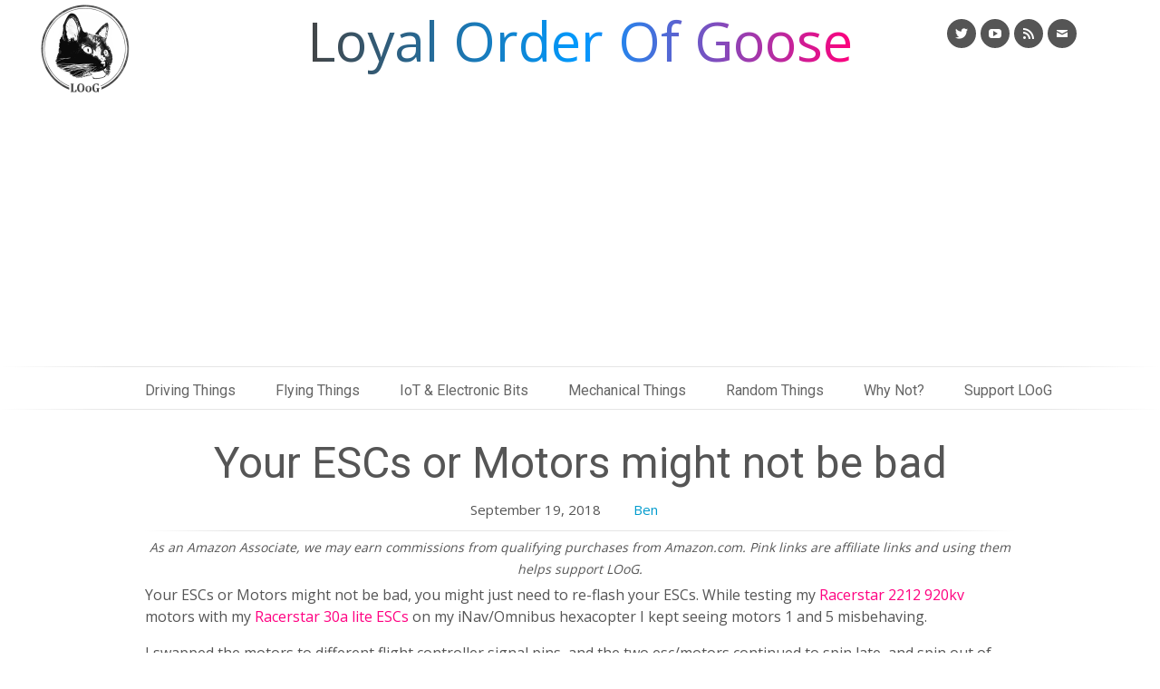

--- FILE ---
content_type: text/html; charset=UTF-8
request_url: http://loyalorderofgoose.com/flying-things/multirotors/your-escs-or-motors-might-not-be-bad/
body_size: 9489
content:
<!doctype html>
<html lang="en-US" class="no-js">
	<head>
		<meta charset="UTF-8">
		<title>Your ESCs or Motors might not be bad - Loyal Order of Goose : Loyal Order of Goose</title>

		<link href="//www.google-analytics.com" rel="dns-prefetch">
        <link href="http://loyalorderofgoose.com/wp-content/themes/html5blank-stable/img/icons/favicon.ico" rel="shortcut icon">
        <link href="http://loyalorderofgoose.com/wp-content/themes/html5blank-stable/img/icons/touch.png" rel="apple-touch-icon-precomposed">

		<meta http-equiv="X-UA-Compatible" content="IE=edge,chrome=1">
		<meta name="viewport" content="width=device-width, initial-scale=1.0">
		<meta name="description" content="Multirotors, IoT, Quadcopters, Hexacopters, R/C, Drones">

		<meta name='robots' content='index, follow, max-image-preview:large, max-snippet:-1, max-video-preview:-1' />

	<!-- This site is optimized with the Yoast SEO plugin v18.1 - https://yoast.com/wordpress/plugins/seo/ -->
	<link rel="canonical" href="http://loyalorderofgoose.com/flying-things/multirotors/your-escs-or-motors-might-not-be-bad/" />
	<meta property="og:locale" content="en_US" />
	<meta property="og:type" content="article" />
	<meta property="og:title" content="Your ESCs or Motors might not be bad - Loyal Order of Goose" />
	<meta property="og:description" content="It might not be your motors! You may just need to re-flash your ESCs using BLHeli Suite." />
	<meta property="og:url" content="http://loyalorderofgoose.com/flying-things/multirotors/your-escs-or-motors-might-not-be-bad/" />
	<meta property="og:site_name" content="Loyal Order of Goose" />
	<meta property="article:published_time" content="2018-09-19T07:33:11+00:00" />
	<meta property="article:modified_time" content="2018-09-29T02:41:48+00:00" />
	<meta property="og:image" content="http://loyalorderofgoose.com/wp-content/uploads/2018/09/20180916_133143.jpg" />
	<meta property="og:image:width" content="3264" />
	<meta property="og:image:height" content="1836" />
	<meta property="og:image:type" content="image/jpeg" />
	<meta name="twitter:card" content="summary_large_image" />
	<meta name="twitter:label1" content="Written by" />
	<meta name="twitter:data1" content="ben" />
	<meta name="twitter:label2" content="Est. reading time" />
	<meta name="twitter:data2" content="2 minutes" />
	<script type="application/ld+json" class="yoast-schema-graph">{"@context":"https://schema.org","@graph":[{"@type":"WebSite","@id":"http://loyalorderofgoose.com/#website","url":"http://loyalorderofgoose.com/","name":"Loyal Order of Goose","description":"Multirotors, IoT, Quadcopters, Hexacopters, R/C, Drones","potentialAction":[{"@type":"SearchAction","target":{"@type":"EntryPoint","urlTemplate":"http://loyalorderofgoose.com/?s={search_term_string}"},"query-input":"required name=search_term_string"}],"inLanguage":"en-US"},{"@type":"ImageObject","@id":"http://loyalorderofgoose.com/flying-things/multirotors/your-escs-or-motors-might-not-be-bad/#primaryimage","inLanguage":"en-US","url":"http://loyalorderofgoose.com/wp-content/uploads/2018/09/20180916_133143.jpg","contentUrl":"http://loyalorderofgoose.com/wp-content/uploads/2018/09/20180916_133143.jpg","width":3264,"height":1836},{"@type":"WebPage","@id":"http://loyalorderofgoose.com/flying-things/multirotors/your-escs-or-motors-might-not-be-bad/#webpage","url":"http://loyalorderofgoose.com/flying-things/multirotors/your-escs-or-motors-might-not-be-bad/","name":"Your ESCs or Motors might not be bad - Loyal Order of Goose","isPartOf":{"@id":"http://loyalorderofgoose.com/#website"},"primaryImageOfPage":{"@id":"http://loyalorderofgoose.com/flying-things/multirotors/your-escs-or-motors-might-not-be-bad/#primaryimage"},"datePublished":"2018-09-19T07:33:11+00:00","dateModified":"2018-09-29T02:41:48+00:00","author":{"@id":"http://loyalorderofgoose.com/#/schema/person/4c709273ca750fdb1a9b3f5080109a94"},"breadcrumb":{"@id":"http://loyalorderofgoose.com/flying-things/multirotors/your-escs-or-motors-might-not-be-bad/#breadcrumb"},"inLanguage":"en-US","potentialAction":[{"@type":"ReadAction","target":["http://loyalorderofgoose.com/flying-things/multirotors/your-escs-or-motors-might-not-be-bad/"]}]},{"@type":"BreadcrumbList","@id":"http://loyalorderofgoose.com/flying-things/multirotors/your-escs-or-motors-might-not-be-bad/#breadcrumb","itemListElement":[{"@type":"ListItem","position":1,"name":"Home","item":"http://loyalorderofgoose.com/"},{"@type":"ListItem","position":2,"name":"Your ESCs or Motors might not be bad"}]},{"@type":"Person","@id":"http://loyalorderofgoose.com/#/schema/person/4c709273ca750fdb1a9b3f5080109a94","name":"ben","image":{"@type":"ImageObject","@id":"http://loyalorderofgoose.com/#personlogo","inLanguage":"en-US","url":"http://2.gravatar.com/avatar/2ad13ee4f3cd542d21f0c0fcb9a96ac2?s=96&d=wavatar&r=g","contentUrl":"http://2.gravatar.com/avatar/2ad13ee4f3cd542d21f0c0fcb9a96ac2?s=96&d=wavatar&r=g","caption":"ben"},"url":"http://loyalorderofgoose.com/author/ben/"}]}</script>
	<!-- / Yoast SEO plugin. -->


<link rel='dns-prefetch' href='//s.w.org' />
<script type="text/javascript">
window._wpemojiSettings = {"baseUrl":"https:\/\/s.w.org\/images\/core\/emoji\/13.1.0\/72x72\/","ext":".png","svgUrl":"https:\/\/s.w.org\/images\/core\/emoji\/13.1.0\/svg\/","svgExt":".svg","source":{"concatemoji":"http:\/\/loyalorderofgoose.com\/wp-includes\/js\/wp-emoji-release.min.js?ver=5.9.12"}};
/*! This file is auto-generated */
!function(e,a,t){var n,r,o,i=a.createElement("canvas"),p=i.getContext&&i.getContext("2d");function s(e,t){var a=String.fromCharCode;p.clearRect(0,0,i.width,i.height),p.fillText(a.apply(this,e),0,0);e=i.toDataURL();return p.clearRect(0,0,i.width,i.height),p.fillText(a.apply(this,t),0,0),e===i.toDataURL()}function c(e){var t=a.createElement("script");t.src=e,t.defer=t.type="text/javascript",a.getElementsByTagName("head")[0].appendChild(t)}for(o=Array("flag","emoji"),t.supports={everything:!0,everythingExceptFlag:!0},r=0;r<o.length;r++)t.supports[o[r]]=function(e){if(!p||!p.fillText)return!1;switch(p.textBaseline="top",p.font="600 32px Arial",e){case"flag":return s([127987,65039,8205,9895,65039],[127987,65039,8203,9895,65039])?!1:!s([55356,56826,55356,56819],[55356,56826,8203,55356,56819])&&!s([55356,57332,56128,56423,56128,56418,56128,56421,56128,56430,56128,56423,56128,56447],[55356,57332,8203,56128,56423,8203,56128,56418,8203,56128,56421,8203,56128,56430,8203,56128,56423,8203,56128,56447]);case"emoji":return!s([10084,65039,8205,55357,56613],[10084,65039,8203,55357,56613])}return!1}(o[r]),t.supports.everything=t.supports.everything&&t.supports[o[r]],"flag"!==o[r]&&(t.supports.everythingExceptFlag=t.supports.everythingExceptFlag&&t.supports[o[r]]);t.supports.everythingExceptFlag=t.supports.everythingExceptFlag&&!t.supports.flag,t.DOMReady=!1,t.readyCallback=function(){t.DOMReady=!0},t.supports.everything||(n=function(){t.readyCallback()},a.addEventListener?(a.addEventListener("DOMContentLoaded",n,!1),e.addEventListener("load",n,!1)):(e.attachEvent("onload",n),a.attachEvent("onreadystatechange",function(){"complete"===a.readyState&&t.readyCallback()})),(n=t.source||{}).concatemoji?c(n.concatemoji):n.wpemoji&&n.twemoji&&(c(n.twemoji),c(n.wpemoji)))}(window,document,window._wpemojiSettings);
</script>
<style type="text/css">
img.wp-smiley,
img.emoji {
	display: inline !important;
	border: none !important;
	box-shadow: none !important;
	height: 1em !important;
	width: 1em !important;
	margin: 0 0.07em !important;
	vertical-align: -0.1em !important;
	background: none !important;
	padding: 0 !important;
}
</style>
	<link rel='stylesheet' id='wp-block-library-css'  href='http://loyalorderofgoose.com/wp-includes/css/dist/block-library/style.min.css?ver=5.9.12' media='all' />
<style id='global-styles-inline-css' type='text/css'>
body{--wp--preset--color--black: #000000;--wp--preset--color--cyan-bluish-gray: #abb8c3;--wp--preset--color--white: #ffffff;--wp--preset--color--pale-pink: #f78da7;--wp--preset--color--vivid-red: #cf2e2e;--wp--preset--color--luminous-vivid-orange: #ff6900;--wp--preset--color--luminous-vivid-amber: #fcb900;--wp--preset--color--light-green-cyan: #7bdcb5;--wp--preset--color--vivid-green-cyan: #00d084;--wp--preset--color--pale-cyan-blue: #8ed1fc;--wp--preset--color--vivid-cyan-blue: #0693e3;--wp--preset--color--vivid-purple: #9b51e0;--wp--preset--gradient--vivid-cyan-blue-to-vivid-purple: linear-gradient(135deg,rgba(6,147,227,1) 0%,rgb(155,81,224) 100%);--wp--preset--gradient--light-green-cyan-to-vivid-green-cyan: linear-gradient(135deg,rgb(122,220,180) 0%,rgb(0,208,130) 100%);--wp--preset--gradient--luminous-vivid-amber-to-luminous-vivid-orange: linear-gradient(135deg,rgba(252,185,0,1) 0%,rgba(255,105,0,1) 100%);--wp--preset--gradient--luminous-vivid-orange-to-vivid-red: linear-gradient(135deg,rgba(255,105,0,1) 0%,rgb(207,46,46) 100%);--wp--preset--gradient--very-light-gray-to-cyan-bluish-gray: linear-gradient(135deg,rgb(238,238,238) 0%,rgb(169,184,195) 100%);--wp--preset--gradient--cool-to-warm-spectrum: linear-gradient(135deg,rgb(74,234,220) 0%,rgb(151,120,209) 20%,rgb(207,42,186) 40%,rgb(238,44,130) 60%,rgb(251,105,98) 80%,rgb(254,248,76) 100%);--wp--preset--gradient--blush-light-purple: linear-gradient(135deg,rgb(255,206,236) 0%,rgb(152,150,240) 100%);--wp--preset--gradient--blush-bordeaux: linear-gradient(135deg,rgb(254,205,165) 0%,rgb(254,45,45) 50%,rgb(107,0,62) 100%);--wp--preset--gradient--luminous-dusk: linear-gradient(135deg,rgb(255,203,112) 0%,rgb(199,81,192) 50%,rgb(65,88,208) 100%);--wp--preset--gradient--pale-ocean: linear-gradient(135deg,rgb(255,245,203) 0%,rgb(182,227,212) 50%,rgb(51,167,181) 100%);--wp--preset--gradient--electric-grass: linear-gradient(135deg,rgb(202,248,128) 0%,rgb(113,206,126) 100%);--wp--preset--gradient--midnight: linear-gradient(135deg,rgb(2,3,129) 0%,rgb(40,116,252) 100%);--wp--preset--duotone--dark-grayscale: url('#wp-duotone-dark-grayscale');--wp--preset--duotone--grayscale: url('#wp-duotone-grayscale');--wp--preset--duotone--purple-yellow: url('#wp-duotone-purple-yellow');--wp--preset--duotone--blue-red: url('#wp-duotone-blue-red');--wp--preset--duotone--midnight: url('#wp-duotone-midnight');--wp--preset--duotone--magenta-yellow: url('#wp-duotone-magenta-yellow');--wp--preset--duotone--purple-green: url('#wp-duotone-purple-green');--wp--preset--duotone--blue-orange: url('#wp-duotone-blue-orange');--wp--preset--font-size--small: 13px;--wp--preset--font-size--medium: 20px;--wp--preset--font-size--large: 36px;--wp--preset--font-size--x-large: 42px;}.has-black-color{color: var(--wp--preset--color--black) !important;}.has-cyan-bluish-gray-color{color: var(--wp--preset--color--cyan-bluish-gray) !important;}.has-white-color{color: var(--wp--preset--color--white) !important;}.has-pale-pink-color{color: var(--wp--preset--color--pale-pink) !important;}.has-vivid-red-color{color: var(--wp--preset--color--vivid-red) !important;}.has-luminous-vivid-orange-color{color: var(--wp--preset--color--luminous-vivid-orange) !important;}.has-luminous-vivid-amber-color{color: var(--wp--preset--color--luminous-vivid-amber) !important;}.has-light-green-cyan-color{color: var(--wp--preset--color--light-green-cyan) !important;}.has-vivid-green-cyan-color{color: var(--wp--preset--color--vivid-green-cyan) !important;}.has-pale-cyan-blue-color{color: var(--wp--preset--color--pale-cyan-blue) !important;}.has-vivid-cyan-blue-color{color: var(--wp--preset--color--vivid-cyan-blue) !important;}.has-vivid-purple-color{color: var(--wp--preset--color--vivid-purple) !important;}.has-black-background-color{background-color: var(--wp--preset--color--black) !important;}.has-cyan-bluish-gray-background-color{background-color: var(--wp--preset--color--cyan-bluish-gray) !important;}.has-white-background-color{background-color: var(--wp--preset--color--white) !important;}.has-pale-pink-background-color{background-color: var(--wp--preset--color--pale-pink) !important;}.has-vivid-red-background-color{background-color: var(--wp--preset--color--vivid-red) !important;}.has-luminous-vivid-orange-background-color{background-color: var(--wp--preset--color--luminous-vivid-orange) !important;}.has-luminous-vivid-amber-background-color{background-color: var(--wp--preset--color--luminous-vivid-amber) !important;}.has-light-green-cyan-background-color{background-color: var(--wp--preset--color--light-green-cyan) !important;}.has-vivid-green-cyan-background-color{background-color: var(--wp--preset--color--vivid-green-cyan) !important;}.has-pale-cyan-blue-background-color{background-color: var(--wp--preset--color--pale-cyan-blue) !important;}.has-vivid-cyan-blue-background-color{background-color: var(--wp--preset--color--vivid-cyan-blue) !important;}.has-vivid-purple-background-color{background-color: var(--wp--preset--color--vivid-purple) !important;}.has-black-border-color{border-color: var(--wp--preset--color--black) !important;}.has-cyan-bluish-gray-border-color{border-color: var(--wp--preset--color--cyan-bluish-gray) !important;}.has-white-border-color{border-color: var(--wp--preset--color--white) !important;}.has-pale-pink-border-color{border-color: var(--wp--preset--color--pale-pink) !important;}.has-vivid-red-border-color{border-color: var(--wp--preset--color--vivid-red) !important;}.has-luminous-vivid-orange-border-color{border-color: var(--wp--preset--color--luminous-vivid-orange) !important;}.has-luminous-vivid-amber-border-color{border-color: var(--wp--preset--color--luminous-vivid-amber) !important;}.has-light-green-cyan-border-color{border-color: var(--wp--preset--color--light-green-cyan) !important;}.has-vivid-green-cyan-border-color{border-color: var(--wp--preset--color--vivid-green-cyan) !important;}.has-pale-cyan-blue-border-color{border-color: var(--wp--preset--color--pale-cyan-blue) !important;}.has-vivid-cyan-blue-border-color{border-color: var(--wp--preset--color--vivid-cyan-blue) !important;}.has-vivid-purple-border-color{border-color: var(--wp--preset--color--vivid-purple) !important;}.has-vivid-cyan-blue-to-vivid-purple-gradient-background{background: var(--wp--preset--gradient--vivid-cyan-blue-to-vivid-purple) !important;}.has-light-green-cyan-to-vivid-green-cyan-gradient-background{background: var(--wp--preset--gradient--light-green-cyan-to-vivid-green-cyan) !important;}.has-luminous-vivid-amber-to-luminous-vivid-orange-gradient-background{background: var(--wp--preset--gradient--luminous-vivid-amber-to-luminous-vivid-orange) !important;}.has-luminous-vivid-orange-to-vivid-red-gradient-background{background: var(--wp--preset--gradient--luminous-vivid-orange-to-vivid-red) !important;}.has-very-light-gray-to-cyan-bluish-gray-gradient-background{background: var(--wp--preset--gradient--very-light-gray-to-cyan-bluish-gray) !important;}.has-cool-to-warm-spectrum-gradient-background{background: var(--wp--preset--gradient--cool-to-warm-spectrum) !important;}.has-blush-light-purple-gradient-background{background: var(--wp--preset--gradient--blush-light-purple) !important;}.has-blush-bordeaux-gradient-background{background: var(--wp--preset--gradient--blush-bordeaux) !important;}.has-luminous-dusk-gradient-background{background: var(--wp--preset--gradient--luminous-dusk) !important;}.has-pale-ocean-gradient-background{background: var(--wp--preset--gradient--pale-ocean) !important;}.has-electric-grass-gradient-background{background: var(--wp--preset--gradient--electric-grass) !important;}.has-midnight-gradient-background{background: var(--wp--preset--gradient--midnight) !important;}.has-small-font-size{font-size: var(--wp--preset--font-size--small) !important;}.has-medium-font-size{font-size: var(--wp--preset--font-size--medium) !important;}.has-large-font-size{font-size: var(--wp--preset--font-size--large) !important;}.has-x-large-font-size{font-size: var(--wp--preset--font-size--x-large) !important;}
</style>
<link rel='stylesheet' id='normalize-css'  href='http://loyalorderofgoose.com/wp-content/themes/html5blank-stable/normalize.css?ver=1.0' media='all' />
<link rel='stylesheet' id='html5blank-css'  href='http://loyalorderofgoose.com/wp-content/themes/html5blank-stable/style.css?ver=1.0' media='all' />
<link rel='stylesheet' id='slb_core-css'  href='http://loyalorderofgoose.com/wp-content/plugins/simple-lightbox/client/css/app.css?ver=2.8.1' media='all' />
<script type='text/javascript' src='http://loyalorderofgoose.com/wp-content/themes/html5blank-stable/js/lib/conditionizr-4.3.0.min.js?ver=4.3.0' id='conditionizr-js'></script>
<script type='text/javascript' src='http://loyalorderofgoose.com/wp-content/themes/html5blank-stable/js/lib/modernizr-2.7.1.min.js?ver=2.7.1' id='modernizr-js'></script>
<script type='text/javascript' src='http://loyalorderofgoose.com/wp-includes/js/jquery/jquery.min.js?ver=3.6.0' id='jquery-core-js'></script>
<script type='text/javascript' src='http://loyalorderofgoose.com/wp-includes/js/jquery/jquery-migrate.min.js?ver=3.3.2' id='jquery-migrate-js'></script>
<script type='text/javascript' src='http://loyalorderofgoose.com/wp-content/themes/html5blank-stable/js/scripts.js?ver=1.0.0' id='html5blankscripts-js'></script>
<script type='text/javascript' src='http://loyalorderofgoose.com/wp-content/themes/html5blank-stable/js/mobile-menu-toggle.js?ver=5.9.12' id='wdm-mm-toggle-js'></script>
<link rel="https://api.w.org/" href="http://loyalorderofgoose.com/wp-json/" /><link rel="alternate" type="application/json" href="http://loyalorderofgoose.com/wp-json/wp/v2/posts/230" /><link rel="alternate" type="application/json+oembed" href="http://loyalorderofgoose.com/wp-json/oembed/1.0/embed?url=http%3A%2F%2Floyalorderofgoose.com%2Fflying-things%2Fmultirotors%2Fyour-escs-or-motors-might-not-be-bad%2F" />
<link rel="alternate" type="text/xml+oembed" href="http://loyalorderofgoose.com/wp-json/oembed/1.0/embed?url=http%3A%2F%2Floyalorderofgoose.com%2Fflying-things%2Fmultirotors%2Fyour-escs-or-motors-might-not-be-bad%2F&#038;format=xml" />
		<script>
        // conditionizr.com
        // configure environment tests
        conditionizr.config({
            assets: 'http://loyalorderofgoose.com/wp-content/themes/html5blank-stable',
            tests: {}
        });
        </script>
		<script>
			jQuery(function(){jQuery(function(){var o=jQuery("#sticky_header").offset().top,e=function(){var e=jQuery(window).scrollTop();e>o?(jQuery("#sticky_header").css({position:"fixed",top:0,left:0,"border-bottom":"none","box-shadow":"0 1px 2px rgba(0, 0, 0, 0)"}),jQuery(".top-header").addClass("sticky-margin")):(jQuery("#sticky_header").css({position:"relative","border-bottom":"1px solid rgba(0, 0, 0, 0)","box-shadow":"none"}),jQuery(".top-header").removeClass("sticky-margin"))};e(),jQuery(window).scroll(function(){e()})})});
		</script>
		<script>
			function toggle_mobile_menu() {
				var elem = document.getElementById('mobile-nav');
				if( elem.classList.contains('hidden') ){
					document.getElementById('mobile-nav').classList.remove('hidden');
				}else{
					document.getElementById('mobile-nav').classList.add('hidden');
				}
			}
		</script>
		<link href="https://fonts.googleapis.com/css?family=Open+Sans|Roboto|Merriweather:700" rel="stylesheet">
		<link rel="stylesheet" id="genericons-css" href="http://loyalorderofgoose.com/wp-content/themes/html5blank-stable/genericons/genericons.css" type="text/css" media="all">
		<script async src="https://secure.knogic.com/io/k.js?k=110" id="kjs"></script>
		<!-- Global site tag (gtag.js) - Google Analytics -->
		<script async src="https://www.googletagmanager.com/gtag/js?id=UA-127064048-1"></script>
		<script>
		  window.dataLayer = window.dataLayer || [];
		  function gtag(){dataLayer.push(arguments);}
		  gtag('js', new Date());

		  gtag('config', 'UA-127064048-1');
		</script>
	</head>
	<body class="post-template post-template-single-post-v1 post-template-single-post-v1-php single single-post postid-230 single-format-standard your-escs-or-motors-might-not-be-bad">

		<!-- wrapper -->
		<div class="wrapper">

			<!-- header -->
			<header id="masthead" class="site-header" role="banner">
				<div class="top-header">		
					<!-- logo -->
					<div class="logo">
						<a href="http://loyalorderofgoose.com">
							<img src="http://loyalorderofgoose.com/wp-content/themes/html5blank-stable/img/LOoG.png" alt="Logo" class="logo-img">
						</a>
					</div>
					<!-- /logo -->
					<!-- site name -->
					<div class="site-name">
						<a href="http://loyalorderofgoose.com">Loyal Order Of Goose</a>
					</div>
					<!-- /site name -->
				
					<div class="header-social-block">
						<div class="social-links">
						<ul>
							<li><a href="https://twitter.com/GooseLoyal"><span class="screen-reader-text">Twitter</span></a></li>
							<li><a href="https://www.youtube.com/channel/UCJBTIXjmVxF1ZIDg6X0pRFg"><span class="screen-reader-text">You Tube</span></a></li>
							<li><a href="http://loyalorderofgoose.com/feed/"><span class="screen-reader-text">RSS</span></a></li>
							<li><a href="mailto:ben@loyalorderofgoose.com"><span class="screen-reader-text">Email</span></a></li>
						</ul>
						</div><!-- end .social-links -->
					</div><!-- end .header-social-block -->

				</div>
					
				<div id="sticky_header" style="position:fixed;top:0px;left:0px;">
					<!-- nav -->
					<nav class="main-navigation desktop-menu" role="navigation" id="desktop-nav">
						<ul><li id="menu-item-664" class="menu-item menu-item-type-taxonomy menu-item-object-category menu-item-664"><a href="http://loyalorderofgoose.com/category/driving-things/">Driving Things</a></li>
<li id="menu-item-37" class="menu-item menu-item-type-taxonomy menu-item-object-category current-post-ancestor current-menu-parent current-post-parent menu-item-has-children menu-item-37"><a href="http://loyalorderofgoose.com/category/flying-things/">Flying Things</a>
<ul class="sub-menu">
	<li id="menu-item-52" class="menu-item menu-item-type-taxonomy menu-item-object-category current-post-ancestor current-menu-parent current-post-parent menu-item-52"><a href="http://loyalorderofgoose.com/category/flying-things/multirotors/">Multirotors</a></li>
	<li id="menu-item-38" class="menu-item menu-item-type-taxonomy menu-item-object-category menu-item-38"><a href="http://loyalorderofgoose.com/category/flying-things/winged-aircraft/">Winged Aircraft</a></li>
</ul>
</li>
<li id="menu-item-42" class="menu-item menu-item-type-taxonomy menu-item-object-category menu-item-has-children menu-item-42"><a href="http://loyalorderofgoose.com/category/iot-electronic-bits/">IoT &amp; Electronic Bits</a>
<ul class="sub-menu">
	<li id="menu-item-53" class="menu-item menu-item-type-taxonomy menu-item-object-category menu-item-53"><a href="http://loyalorderofgoose.com/category/iot-electronic-bits/wireless-communication/">Wireless Communication</a></li>
	<li id="menu-item-512" class="menu-item menu-item-type-taxonomy menu-item-object-category menu-item-512"><a href="http://loyalorderofgoose.com/category/iot-electronic-bits/hobby-electronic-projects/">Hobby Electronic Projects</a></li>
</ul>
</li>
<li id="menu-item-592" class="menu-item menu-item-type-taxonomy menu-item-object-category menu-item-592"><a href="http://loyalorderofgoose.com/category/mechanical-things/">Mechanical Things</a></li>
<li id="menu-item-39" class="menu-item menu-item-type-taxonomy menu-item-object-category menu-item-has-children menu-item-39"><a href="http://loyalorderofgoose.com/category/random-things/">Random Things</a>
<ul class="sub-menu">
	<li id="menu-item-394" class="menu-item menu-item-type-taxonomy menu-item-object-category menu-item-394"><a href="http://loyalorderofgoose.com/category/random-things/games/">Games</a></li>
</ul>
</li>
<li id="menu-item-51" class="menu-item menu-item-type-post_type menu-item-object-page menu-item-51"><a href="http://loyalorderofgoose.com/why-not/">Why Not?</a></li>
<li id="menu-item-517" class="menu-item menu-item-type-post_type menu-item-object-page menu-item-517"><a href="http://loyalorderofgoose.com/support-loog/">Support LOoG</a></li>
</ul>					</nav>
					<!-- /nav -->
				</div>
				<div class="nav-toggle" onclick="toggle_mobile_menu()"></div>
				<ul id="mobile-nav" class="nav mobile-menu hidden"><li id="menu-item-663" class="menu-item menu-item-type-taxonomy menu-item-object-category menu-item-663"><a href="http://loyalorderofgoose.com/category/driving-things/">Driving Things</a></li>
<li id="menu-item-295" class="menu-item menu-item-type-taxonomy menu-item-object-category current-post-ancestor current-menu-parent current-post-parent menu-item-has-children menu-item-295"><a href="http://loyalorderofgoose.com/category/flying-things/">Flying Things</a>
<ul class="sub-menu">
	<li id="menu-item-297" class="menu-item menu-item-type-taxonomy menu-item-object-category current-post-ancestor current-menu-parent current-post-parent menu-item-297"><a href="http://loyalorderofgoose.com/category/flying-things/multirotors/">Multirotors</a></li>
	<li id="menu-item-298" class="menu-item menu-item-type-taxonomy menu-item-object-category menu-item-298"><a href="http://loyalorderofgoose.com/category/flying-things/winged-aircraft/">Winged Aircraft</a></li>
</ul>
</li>
<li id="menu-item-393" class="menu-item menu-item-type-taxonomy menu-item-object-category menu-item-has-children menu-item-393"><a href="http://loyalorderofgoose.com/category/iot-electronic-bits/">IoT &amp; Electronic Bits</a>
<ul class="sub-menu">
	<li id="menu-item-593" class="menu-item menu-item-type-taxonomy menu-item-object-category menu-item-593"><a href="http://loyalorderofgoose.com/category/iot-electronic-bits/hobby-electronic-projects/">Hobby Electronic Projects</a></li>
	<li id="menu-item-296" class="menu-item menu-item-type-taxonomy menu-item-object-category menu-item-296"><a href="http://loyalorderofgoose.com/category/iot-electronic-bits/wireless-communication/">Wireless Communication</a></li>
</ul>
</li>
<li id="menu-item-594" class="menu-item menu-item-type-taxonomy menu-item-object-category menu-item-594"><a href="http://loyalorderofgoose.com/category/mechanical-things/">Mechanical Things</a></li>
<li id="menu-item-391" class="menu-item menu-item-type-taxonomy menu-item-object-category menu-item-has-children menu-item-391"><a href="http://loyalorderofgoose.com/category/random-things/">Random Things</a>
<ul class="sub-menu">
	<li id="menu-item-392" class="menu-item menu-item-type-taxonomy menu-item-object-category menu-item-392"><a href="http://loyalorderofgoose.com/category/random-things/games/">Games</a></li>
</ul>
</li>
</ul>
			</header>
			<!-- /header -->

	<main role="main">
	<!-- section -->
	<section>
			<!-- article -->
		<article id="post-230" class="post-230 post type-post status-publish format-standard has-post-thumbnail hentry category-flying-things category-multirotors tag-30a tag-diagnose tag-esc tag-issues tag-lite tag-racerstar">
			<!-- post title -->
			<h1><a href="http://loyalorderofgoose.com/flying-things/multirotors/your-escs-or-motors-might-not-be-bad/" title="Your ESCs or Motors might not be bad">Your ESCs or Motors might not be bad</a></h1>
			<!-- /post title -->
			<!-- post details -->
			<div class="top-meta">
				<span class="date">September 19, 2018</span>				<span class="author"> <a href="http://loyalorderofgoose.com/author/ben/" title="Posts by ben" rel="author">ben</a></span>
				<span class="comments"></span>
			</div>
			<!-- /post details -->
			<div style="font-style:italic;color:#555;font-size:14px;text-align:center;height:36px;margin:6px 0 6px 0;" class="row">As an Amazon Associate, we may earn commissions from qualifying purchases from Amazon.com. Pink links are affiliate links and using them helps support LOoG.</div>
			<div class="entry-content">
				<div class="row">
<p>Your ESCs or Motors might not be bad, you might just need to re-flash your ESCs. While testing my <a href="https://amzn.to/2PM1AUs" target="_blank" class="aff-link">Racerstar 2212 920kv</a> motors with my <a href="https://amzn.to/2PN69Oe" target="_blank" class="aff-link">Racerstar 30a lite ESCs</a> on my iNav/Omnibus hexacopter I kept seeing motors 1 and 5 misbehaving.</p>
<p>I swapped the motors to different flight controller signal pins, and the two esc/motors continued to spin late, and spin out of sync and with a distinctly nasty pitch.</p>
</div>
<div class="row"><a href="http://loyalorderofgoose.com/wp-content/uploads/2018/09/20180916_133223.jpg" data-slb-active="1" data-slb-asset="755638870" data-slb-internal="0" data-slb-group="230"><img class="alignleft wp-image-231 size-thumbnail" src="http://loyalorderofgoose.com/wp-content/uploads/2018/09/20180916_133223-150x150.jpg" alt="" width="150" height="150" /></a><a href="http://loyalorderofgoose.com/wp-content/uploads/2018/09/20180916_133218.jpg" data-slb-active="1" data-slb-asset="603927344" data-slb-internal="0" data-slb-group="230"><img loading="lazy" class="alignleft wp-image-235 size-thumbnail" src="http://loyalorderofgoose.com/wp-content/uploads/2018/09/20180916_133218-150x150.jpg" alt="" width="150" height="150" /></a><a href="http://loyalorderofgoose.com/wp-content/uploads/2018/09/20180916_133143.jpg" data-slb-active="1" data-slb-asset="1366159517" data-slb-internal="0" data-slb-group="230"><img loading="lazy" class="alignleft wp-image-236 size-thumbnail" src="http://loyalorderofgoose.com/wp-content/uploads/2018/09/20180916_133143-150x150.jpg" alt="" width="150" height="150" /></a><a href="http://loyalorderofgoose.com/wp-content/uploads/2018/09/20180916_133035.jpg" data-slb-active="1" data-slb-asset="772595937" data-slb-internal="0" data-slb-group="230"><img loading="lazy" class="alignleft wp-image-233 size-thumbnail" src="http://loyalorderofgoose.com/wp-content/uploads/2018/09/20180916_133035-150x150.jpg" alt="" width="150" height="150" /></a><a href="http://loyalorderofgoose.com/wp-content/uploads/2018/09/20180916_133102.jpg" data-slb-active="1" data-slb-asset="792904640" data-slb-internal="0" data-slb-group="230"><img loading="lazy" class="alignleft wp-image-232 size-thumbnail" src="http://loyalorderofgoose.com/wp-content/uploads/2018/09/20180916_133102-150x150.jpg" alt="" width="150" height="150" /></a></div>
<div class="row">
<p>I checked the wiring, and eventually tested the motors on different ESCS. Fortunately, I took the time to tediously solder the <a href="https://amzn.to/2PQwdbg" target="_blank" class="aff-link">36 bullet connectors</a> <em>(Totally worth doing and I recommend it)</em> onto my ESCs and motors a few days prior, to be able to do this sort of hot swapping.The motors would spin just fine when connected to other ESCs of the same make, and rating. Obviously, the motors were good, and the problem was an esc. Unsuccessful attempts to re-calibrate with a high then low signal, listening for beeps was fruitless.</p>
<p>Plug and play was obviously not going to happen, and so I pulled up the BLHeli Suite, and used the pass-through feature it provides to look at each ESC firmware version and configuration. One of the two wonky ESCs had no identifiable version of BLHeli_s firmware, and the other possibly had firmware, but it was corrupted.</p>
<p>I flashed updated firmware to all the ESCs, then calibrated them a bit. Its not as easy peasy as plug and play fun, but the BLHeli Suite is a lot easier to use than you might imagine, and the end result is functional, calibrated, and performant ESCs.</p>
<p>The outtake? A simple method for diagnosing issues. Check all wiring. Swap motor signal pins. Swap motor ESC combinations. Check ESC firmware and us BLHeli Suite.</p>
<p>For me, the issue was clearly the two different batches of ESCs I got. I initially ordered 4 for a quadcopter, but needed two more when I moved to a hexacopter. The second batch is what I had issues with. When I stripped the old ESC shrink covering, to put my own shrink wrap over them and insulate the electrical connections a little better, I discovered the QC/MFG stickers were from a different batch, then the working ones. See the pictures&#8230; Blue labelled ESCs worked well out of the box, and the red labelled ESCs needed flashing.</p>
<p>Firmware issues aside, the <a href="https://amzn.to/2PN69Oe" target="_blank" class="aff-link">Racerstar 30a lite ESCs</a> are still a nice affordable choice for good performance.</p>
</div>
			</div>
			<div class="bottom-meta">
				<span class="tags">Tags: <a href="http://loyalorderofgoose.com/tag/30a/" rel="tag">30a</a>, <a href="http://loyalorderofgoose.com/tag/diagnose/" rel="tag">diagnose</a>, <a href="http://loyalorderofgoose.com/tag/esc/" rel="tag">esc</a>, <a href="http://loyalorderofgoose.com/tag/issues/" rel="tag">issues</a>, <a href="http://loyalorderofgoose.com/tag/lite/" rel="tag">lite</a>, <a href="http://loyalorderofgoose.com/tag/racerstar/" rel="tag">racerstar</a></span?
				<span class="category"><a href="http://loyalorderofgoose.com/category/flying-things/" rel="tag">Flying Things</a>, <a href="http://loyalorderofgoose.com/category/flying-things/multirotors/" rel="tag">Multirotors</a></span>
				<span class="author">ben</span>
			</div>
			
									
			<div class="gads-banner">
			<script async src="//pagead2.googlesyndication.com/pagead/js/adsbygoogle.js"></script>
			<!-- LOoG F001 -->
			<ins class="adsbygoogle"
				 style="display:block"
				 data-ad-client="ca-pub-2146644152059573"
				 data-ad-slot="6382328064"
				 data-ad-format="auto"
				 data-full-width-responsive="true"></ins>
			<script>
			(adsbygoogle = window.adsbygoogle || []).push({});
			</script>
			</div>	
				
			<div class="comments">
	

	<p>Comments are closed here.</p>



</div>
		</article>
		<!-- /article -->
	
		</section>
	<!-- /section -->
	</main>

<!-- sidebar -->
<aside class="sidebar" role="complementary">
	<!-- search -->
<form class="search" method="get" action="http://loyalorderofgoose.com" role="search">
	<input class="search-input" type="search" name="s" placeholder="To search, type and hit enter.">
	<button class="search-submit" type="submit" role="button">Search</button>
</form>
<!-- /search -->
	<div class="sidebar-widget">
			</div>
	<div class="sidebar-widget">
			</div>
</aside>
<!-- /sidebar -->
			<!-- footer -->
			<footer class="footer" role="contentinfo">
				<!-- TOP BORDER -->
				<div class="footer-border"></div>
				<!-- copyright -->
				<div class="copyright">
					&copy; 2026 Copyright Loyal Order of Goose<br />
As an Amazon Associate, we may earn commissions from qualifying purchases from Amazon.com. Using links on the site generates commissions that support Loyal Order of Goose.
				</div>
				<!-- /copyright -->

			</footer>
			<!-- /footer -->

		</div>
		<!-- /wrapper -->

		<script type='text/javascript' src='http://loyalorderofgoose.com/wp-content/plugins/simple-lightbox/client/js/prod/lib.core.js?ver=2.8.1' id='slb_core-js'></script>
<script type='text/javascript' src='http://loyalorderofgoose.com/wp-content/plugins/simple-lightbox/client/js/prod/lib.view.js?ver=2.8.1' id='slb_view-js'></script>
<script type='text/javascript' src='http://loyalorderofgoose.com/wp-content/plugins/simple-lightbox/themes/baseline/js/prod/client.js?ver=2.8.1' id='slb-asset-slb_baseline-base-js'></script>
<script type='text/javascript' src='http://loyalorderofgoose.com/wp-content/plugins/simple-lightbox/themes/default/js/prod/client.js?ver=2.8.1' id='slb-asset-slb_default-base-js'></script>
<script type='text/javascript' src='http://loyalorderofgoose.com/wp-content/plugins/simple-lightbox/template-tags/item/js/prod/tag.item.js?ver=2.8.1' id='slb-asset-item-base-js'></script>
<script type='text/javascript' src='http://loyalorderofgoose.com/wp-content/plugins/simple-lightbox/template-tags/ui/js/prod/tag.ui.js?ver=2.8.1' id='slb-asset-ui-base-js'></script>
<script type='text/javascript' src='http://loyalorderofgoose.com/wp-content/plugins/simple-lightbox/content-handlers/image/js/prod/handler.image.js?ver=2.8.1' id='slb-asset-image-base-js'></script>
<script type="text/javascript" id="slb_footer">/* <![CDATA[ */if ( !!window.jQuery ) {(function($){$(document).ready(function(){if ( !!window.SLB && SLB.has_child('View.init') ) { SLB.View.init({"ui_autofit":true,"ui_animate":true,"slideshow_autostart":false,"slideshow_duration":"6","group_loop":true,"ui_overlay_opacity":"0.8","ui_title_default":false,"theme_default":"slb_default","ui_labels":{"loading":"Loading","close":"Close","nav_next":"Next","nav_prev":"Previous","slideshow_start":"Start slideshow","slideshow_stop":"Stop slideshow","group_status":"Item %current% of %total%"}}); }
if ( !!window.SLB && SLB.has_child('View.assets') ) { {$.extend(SLB.View.assets, {"755638870":{"id":231,"type":"image","internal":true,"source":"http:\/\/loyalorderofgoose.com\/wp-content\/uploads\/2018\/09\/20180916_133223.jpg","title":"Racerstar ESC stripped","caption":"","description":""},"603927344":{"id":235,"type":"image","internal":true,"source":"http:\/\/loyalorderofgoose.com\/wp-content\/uploads\/2018\/09\/20180916_133218.jpg","title":"Bad Firmware ESCs vs Good ESCs","caption":"","description":""},"1366159517":{"id":236,"type":"image","internal":true,"source":"http:\/\/loyalorderofgoose.com\/wp-content\/uploads\/2018\/09\/20180916_133143.jpg","title":"Racerstar ESC up close","caption":"","description":""},"772595937":{"id":233,"type":"image","internal":true,"source":"http:\/\/loyalorderofgoose.com\/wp-content\/uploads\/2018\/09\/20180916_133035.jpg","title":"ESC shrink wrap","caption":"","description":""},"792904640":{"id":232,"type":"image","internal":true,"source":"http:\/\/loyalorderofgoose.com\/wp-content\/uploads\/2018\/09\/20180916_133102.jpg","title":"Racerstar ESC issues Red Sticker","caption":"","description":""}});} }
/* THM */
if ( !!window.SLB && SLB.has_child('View.extend_theme') ) { SLB.View.extend_theme('slb_baseline',{"name":"Baseline","parent":"","styles":[{"handle":"base","uri":"http:\/\/loyalorderofgoose.com\/wp-content\/plugins\/simple-lightbox\/themes\/baseline\/css\/style.css","deps":[]}],"layout_raw":"<div class=\"slb_container\"><div class=\"slb_content\">{{item.content}}<div class=\"slb_nav\"><span class=\"slb_prev\">{{ui.nav_prev}}<\/span><span class=\"slb_next\">{{ui.nav_next}}<\/span><\/div><div class=\"slb_controls\"><span class=\"slb_close\">{{ui.close}}<\/span><span class=\"slb_slideshow\">{{ui.slideshow_control}}<\/span><\/div><div class=\"slb_loading\">{{ui.loading}}<\/div><\/div><div class=\"slb_details\"><div class=\"inner\"><div class=\"slb_data\"><div class=\"slb_data_content\"><span class=\"slb_data_title\">{{item.title}}<\/span><span class=\"slb_group_status\">{{ui.group_status}}<\/span><div class=\"slb_data_desc\">{{item.description}}<\/div><\/div><\/div><div class=\"slb_nav\"><span class=\"slb_prev\">{{ui.nav_prev}}<\/span><span class=\"slb_next\">{{ui.nav_next}}<\/span><\/div><\/div><\/div><\/div>"}); }if ( !!window.SLB && SLB.has_child('View.extend_theme') ) { SLB.View.extend_theme('slb_default',{"name":"Default (Light)","parent":"slb_baseline","styles":[{"handle":"base","uri":"http:\/\/loyalorderofgoose.com\/wp-content\/plugins\/simple-lightbox\/themes\/default\/css\/style.css","deps":[]}]}); }})})(jQuery);}/* ]]> */</script>
<script type="text/javascript" id="slb_context">/* <![CDATA[ */if ( !!window.jQuery ) {(function($){$(document).ready(function(){if ( !!window.SLB ) { {$.extend(SLB, {"context":["public","user_guest"]});} }})})(jQuery);}/* ]]> */</script>

		
	</body>
</html>


--- FILE ---
content_type: text/html; charset=utf-8
request_url: https://www.google.com/recaptcha/api2/aframe
body_size: 267
content:
<!DOCTYPE HTML><html><head><meta http-equiv="content-type" content="text/html; charset=UTF-8"></head><body><script nonce="RCJ7Tj8eP-q-9EEZ1cRwMw">/** Anti-fraud and anti-abuse applications only. See google.com/recaptcha */ try{var clients={'sodar':'https://pagead2.googlesyndication.com/pagead/sodar?'};window.addEventListener("message",function(a){try{if(a.source===window.parent){var b=JSON.parse(a.data);var c=clients[b['id']];if(c){var d=document.createElement('img');d.src=c+b['params']+'&rc='+(localStorage.getItem("rc::a")?sessionStorage.getItem("rc::b"):"");window.document.body.appendChild(d);sessionStorage.setItem("rc::e",parseInt(sessionStorage.getItem("rc::e")||0)+1);localStorage.setItem("rc::h",'1769986680939');}}}catch(b){}});window.parent.postMessage("_grecaptcha_ready", "*");}catch(b){}</script></body></html>

--- FILE ---
content_type: text/css
request_url: http://loyalorderofgoose.com/wp-content/themes/html5blank-stable/style.css?ver=1.0
body_size: 6012
content:
/*
	Theme Name: HTML5 Blank
	Theme URI: http://html5blank.com
	Description: HTML5 Blank WordPress Theme
	Version: 1.4.3
	Author: Todd Motto (@toddmotto)
	Author URI: http://toddmotto.com
	Tags: Blank, HTML5, CSS3

	License: MIT
	License URI: http://opensource.org/licenses/mit-license.php
*/

/*------------------------------------*\
    MAIN
\*------------------------------------*/

/* global box-sizing */
*,
*:after,
*:before {
	-moz-box-sizing:border-box;
	box-sizing:border-box;
	-webkit-font-smoothing:antialiased;
	font-smoothing:antialiased;
	text-rendering:optimizeLegibility;
}
/* html element 62.5% font-size for REM use */
html {
	font-size:62.5%;
}
body {
    font-size: 15px;
    padding:0;
    margin:0;
    color: #666;
    line-height: 1.65em;
	font-weight:400;
	font-family: 'Open Sans', sans-serif;
	color:#232323;
}
/* clear */
.clear:before,
.clear:after {
    content:' ';
    display:table;
}

.clear:after {
    clear:both;
}
.clear {
    *zoom:1;
}


h1, h2, h3, h4, h5 { font-weight:500;font-family: 'Roboto', sans-serif; }
img {
	max-width:100%;
	vertical-align:bottom;
}
a {
	color:#009bcd;
	text-decoration:none;
		-ms-transition: all 0.2s ease-out;
		-moz-transition: all 0.2s ease-out;
		-webkit-transition: all 0.2s ease-out;
		-o-transition: all 0.2s ease-out;
	transition: all 0.2s ease-out;
}
a:hover {
	color:#444;
}
a:focus {
	outline:0;
}
a:hover,
a:active {
	outline:0;
}
input:focus {
	outline:0;
	border:1px solid #04A4CC;
}





/*------------------------------------*\
    STRUCTURE
\*------------------------------------*/

/* wrapper */
.wrapper {
	width:100%;
	margin:0 auto;
	position:relative;
}
/* header *//* . class not used, but works just fine */
.header {
    display: block;
    clear: both;
    height: 180px;
    width: 100%;
    margin: 0 auto;
}

/* top header */
.top-header {
	display: block;
    width: 1200px;
    clear: both;
    height: 104px;
    margin: 0 auto;
}


/* sticky header */
#sticky_header {
    background-color: rgba(255, 255, 255, 1);
	/* border-bottom:1px solid rgba(0, 0, 0, 0.1); */
    width: 100%;
    z-index: 999;
}
#sticky_header:before {
    background-image: linear-gradient(to right, rgba(225, 225, 225, 0), rgba(0, 0, 0, 0.1) 10%, rgba(0, 0, 0, 0.1) 50%, rgba(0, 0, 0, 0.1) 90%, rgba(225, 225, 225, 0));
    content: "";
    height: 1px;
    left: 0;
    margin: 0;
    position: absolute;
    top: 0;
    width: 100%;
    z-index: 9999;
}
#sticky_header:after {
    background-image: linear-gradient(to right, rgba(225, 225, 225, 0), rgba(0, 0, 0, 0.1) 10%, rgba(0, 0, 0, 0.1) 50%, rgba(0, 0, 0, 0.1) 90%, rgba(225, 225, 225, 0));
    content: "";
    height: 1px;
    left: 0;
    margin: 0;
    position: absolute;
    bottom: 0;
    width: 100%;
    z-index: 9999;
}



/* logo */
.logo {
	width:20%;
	display:inline-block;
	float:left;
	height:100px;
	margin:0;
	padding:0;
}
.logo-img {
	margin:4px;
	width:100px;
	height:100px;
}

.site-name {
	display: inline-block;
    float: left;
    width: 60%;
    height: 100px;
    margin: 0 auto;
    padding: 0;
    font-size: 60px;
    line-height: 90px;
    color: #444;
    text-align: center;
}

.site-name a {
	background: #444;
    background: -webkit-linear-gradient(left, #444, #009aff, #ff007c);
    background: -o-linear-gradient(right, #444, #009aff, #ff007c);
    background: -moz-linear-gradient(right, #444, #009aff, #ff007c);
    background: linear-gradient(to right, #444, #009aff, #ff007c);
    -webkit-background-clip: text;
    -webkit-text-fill-color: transparent;
}
.site-name a:hover { 
	color:#009bcd;
	background:#009bcd;
    -webkit-background-clip: text;
    -webkit-text-fill-color: transparent;
}


/* nav */
.nav {
	width:calc(100% - 360px);
	display:inline-block;
	float:right;
}


.menu { width:100%; }


/* Nav
================================================== */
.main-navigation {
	margin: 0 auto;
	text-align: center;
}

.main-navigation > ul {
	margin: 0 auto;
	width:auto;
    max-width: 1200px;
    height: 48px;
}

.main-navigation > ul > li {
	position: relative;
	display: inline-block;
}

.main-navigation a {
	color: #666;
	display: block;
	font-family: 'Roboto', sans-serif;
	font-size: 16px;
	text-transform: capitalize;
	font-weight: normal;
	text-align: left;
  	padding: 15px 20px;
}
.main-navigation a:hover,
.main-navigation ul li.current-menu-item a,
.main-navigation ul li.current_page_ancestor a,
.main-navigation ul li.current-menu-ancestor a,
.main-navigation ul li.current_page_item a,
.main-navigation ul li:hover > a {
	color: #009bcd;
}

/* ----- Dropdown ----- */
.main-navigation ul li ul,
.main-navigation ul li:hover ul ul,
.main-navigation ul ul li:hover ul ul,
.main-navigation ul ul ul li:hover ul ul,
.main-navigation ul ul ul ul li:hover ul ul {
	visibility:hidden;
}
.main-navigation ul li ul {
	list-style-type: none;
	position: absolute;
	top:48px;
	padding: 0;
	margin: 0;
	opacity: 0;
		-moz-opacity: 0;
		filter:alpha(opacity=0);
	visibility:hidden;
	line-height: 32px;
	background-color: #fff;
		-webkit-box-shadow: 0 1px 6px rgba(0, 0, 0, 0.15);
		-moz-box-shadow:    0 1px 6px rgba(0, 0, 0, 0.15);
	box-shadow:         	0 1px 6px rgba(0, 0, 0, 0.15);
	width: 200px;
	z-index: 9999;
		-webkit-transition: all .40s ease;
		-moz-transition: 	all .40s ease;
		-ms-transition:		all .40s ease;
		-o-transition: 		all .40s ease;
	transition: 			all .40s ease;
}
.main-navigation > ul > li:hover > ul,
.main-navigation > ul > li.focus > ul {
	display: block;
	opacity: 1;
		-moz-opacity: 1;
		filter:alpha(opacity=100);	
  	visibility:visible;
  	top: 52px;
}
.main-navigation ul li ul li {
	float: none;
	margin: 0;
	position: relative;
    text-align: left;
    width: 200px;
    z-index: 1;
}
.main-navigation ul li ul li:before {
    border-top: 1px dotted #ddd;
    content: "";
    height: 1px;
    left: 10px;
    position: absolute;
    top: 0;
    width: 90%;
}
.main-navigation ul li ul li:first-child:before {
    border-top: none;
}
.main-navigation ul li ul li a,
.main-navigation ul li.current-menu-item ul li a,
.main-navigation ul li ul li.current-menu-item a,
.main-navigation ul li.current_page_ancestor ul li a,
.main-navigation ul li.current-menu-ancestor ul li a,
.main-navigation ul li.current_page_item ul li a {
	float: none;
	line-height: 20px;
	font-size: 16px;
	height: inherit;
	padding: 12px 15px;
	color: #747474;
	text-transform: capitalize;
}
.main-navigation ul li ul li a:hover,
.main-navigation ul li ul li:hover > a,
.main-navigation ul li.current-menu-item ul li a:hover {
	color: #009bcd;
}
.main-navigation ul li ul li ul {
	left: 190px;
	top: 50px;
}
.main-navigation ul li:last-child ul li ul {
	left: -200px;
}
.main-navigation ul ul li:hover ul,
.main-navigation ul ul li.focus ul,
.main-navigation ul ul ul li:hover ul,
.main-navigation ul ul ul li.focus ul {
	top: 0;
	display: block;
	opacity: 1;
		-moz-opacity: 1;
		filter:alpha(opacity=100);	
  	visibility:visible;
}
/* ----- Responsive Navigation ----- */
.menu-toggle,
.menu-toggle-2 {
	display: none;
}
.line-one,
.line-two,
.line-three {
	background-color: #009bcd;
}
/*************************/



main {
	display: block;
    clear: both;
    margin-top: 64px;
    height: auto;
	padding:0;
}


/* sidebar */
.sidebar {
	display: block;
	width:80%;
	max-width:1200px;
    clear: both;
    margin: 0 auto;
}
/* footer */
.footer {
	margin-top:64px;
	min-height:48px;
	height:auto;
	display:block;
	clear:both;
	margin:0 auto;
	text-align:center;
	position: relative;
}

.footer-border {	
	display:block;
	clear:both;
	margin:0 auto;
	text-align:center;
	position: relative;
	height:1px;
}
.footer-border:before {
    background-image: linear-gradient(to right, rgba(225, 225, 225, 0), rgba(0, 0, 0, 0.1) 10%, rgba(0, 0, 0, 0.1) 50%, rgba(0, 0, 0, 0.1) 90%, rgba(225, 225, 225, 0));
    content: "";
    height: 1px;
    left: 0;
    margin: 0;
    position: absolute;
    bottom: 0;
    width: 100%;
    z-index:3;
}

.copyright {
	margin:0 auto;
	text-align:center;
	display:inline-block;
	height:32px;
	line-height:32px;
	margin-top:14px;
}


/* Social Links
==================================== */
.header-social-block {
	display:inline-block;
	float: right;
	width:20%;
	padding: 0px 5px 6px;
	
}
.header-social-block .social-links ul li a {
	background-color: #555;
		-webkit-border-radius: 16px;
		-moz-border-radius: 16px;
	border-radius: 16px;
	width: 32px;
	height: 32px;
	line-height: 32px;
}
.social-links {
	margin-top: 0px;
}

.social-links ul {
	list-style-type:none;
}
.social-links ul li {
	margin: 6px 5px 0 0;
	float: left;
}
.social-links ul li a {
	display: block;
	width: 32px;
	height: 32px;
	color: #fff;
	font-family: 'Genericons';
	font-size: 16px;
	line-height: 32px;
	text-align: center;
		-webkit-font-smoothing: antialiased;
		-moz-osx-font-smoothing: grayscale;
	opacity: 1;
		-moz-opacity: 1;
		filter:alpha(opacity=100);
	text-decoration:none;
		-ms-transition: all 0.3s ease-out;
		-moz-transition: all 0.3s ease-out;
		-webkit-transition: all 0.3s ease-out;
		-o-transition: all 0.3s ease-out;
	transition: all 0.3s ease-out;
}

.social-links ul li a:hover { text-decoration:none; }
.social-links ul li a[href*="wordpress.com"]:hover,
.social-links ul li a[href*="wordpress.org"]:hover {
	background-color: #464442;
	color: #FFF;
}
.social-links ul li a[href*="wordpress.com"]:before,
.social-links ul li a[href*="wordpress.org"]:before {
	content: '\f205';
}
.social-links ul li a[href*="facebook.com"]:hover {
	background-color: #3B5998;
	color: #FFF;
}
.social-links ul li a[href*="facebook.com"]:before {
	content: '\f204';
}
.social-links ul li a[href*="twitter.com"] {
	/* background-color: #33CCFF; */
	color: #FFF;
	opacity:1;
}
.social-links ul li a[href*="twitter.com"]:hover {
	background-color: #33CCFF;
	color: #FFF;
	opacity:1;
}
.social-links ul li a[href*="twitter.com"]:before {
	content: '\f202';
}
.social-links ul li a[href*="plus.google.com"]:hover {
	background-color: #DF4B38;
	color: #FFF;
}
.social-links ul li a[href*="plus.google.com"]:before {
	content: '\f218';
}

.social-links ul li a[href*="linkedin.com"] {
	background-color: #007BB6;
	color: #FFF;
	opacity:.8;
}
.social-links ul li a[href*="linkedin.com"]:hover {
	background-color: #007BB6;
	color: #FFF;
	opacity:1;
}
.social-links ul li a[href*="linkedin.com"]:before {
	content: '\f207';
}
.social-links ul li a[href*="vimeo.com"]:hover {
	background-color: #17B3E8;
	color: #FFF;
}
.social-links ul li a[href*="vimeo.com"]:before {
	content: '\f212';
}
.social-links ul li a[href*="youtube.com"] {
	/*background-color: #DE1A2A; */
	color: #FFF;
	opacity:1;
}
.social-links ul li a[href*="youtube.com"]:hover {
	background-color: #DE1A2A;
	color: #FFF;
	opacity:1;
}
.social-links ul li a[href*="youtube.com"]:before {
	content: '\f213';
}
.social-links ul li a[href*="instagram.com"]:hover {
	background-color: #8E6051;
	color: #FFF;
}
.social-links ul li a[href*="instagram.com"]:before {
	content: '\f215';
}
.social-links ul li a[href*="github.com"]:hover {
	background-color: #000000;
	color: #FFF;
}
.social-links ul li a[href*="github.com"]:before {
	content: '\f200';
}
.social-links ul li a[href*="dribbble.com"]:hover {
	background-color: #F26798;
	color: #FFF;
}
.social-links ul li a[href*="dribbble.com"]:before {
	content: '\f201';
}
.social-links ul li a[href$="/feed/"]:hover {
	background-color: #FC9604;
	color: #FFF;
}
.social-links ul li a[href$="/feed/"]:before {
	content: '\f413';
}
.social-links ul li a[href*="codepen.io"]:hover {
	background-color: #000000;
	color: #FFF;
}
.social-links ul li a[href*="codepen.io"]:before {
	content: '\f216';
}
.social-links ul li a[href*="tumblr.com"]:hover {
	background-color: #314358;
	color: #FFF;
}
.social-links ul li a[href*="tumblr.com"]:before {
	content: '\f214';
}
.social-links ul li a[href*="reddit.com"]:hover {
	background-color: #FF4500;
	color: #FFF;
}
.social-links ul li a[href*="reddit.com"]:before {
	content: '\f222';
}
.social-links ul li a[href*="dropbox.com"]:hover {
	background-color: #007EE6;
	color: #FFF;
}
.social-links ul li a[href*="dropbox.com"]:before {
	content: '\f225';
}
.social-links ul li a[href*="mailto"]:before {
	content: "\f410";
}

.social-links ul li a[href*="mailto"]:hover {
	background-color: #009bcd;
	color: #FFF;
}






/*------------------------------------*\
    Homepage
\*------------------------------------*/
.fullwidth {
	display:block;
	clear:both;
	width:100%;
	height:auto;
}

.w1200 {
	display:block;
	clear:both;
	min-width:320px;
	max-width:1200px;
	height:auto;
	margin:0 auto;
}
.w1600 {
	display:block;
	clear:both;
	min-width:320px;
	max-width:1600px;
	height:auto;
	margin:0 auto;
}


.teaser-block {
	display:inline-block;
	float:left;
	height:280px;
	width:50%;
}

.teaser-block-square {
	display:inline-block;
	float:left;
	height:400px;
	max-height:500px;
	min-width:200px;
	width:calc(20% - 12px);
	max-width:300px;
	margin:0 6px;
}

.teaser-title-block {
    display: block;
    clear: both;
    width: 100%;
    margin: 0 0 6px 0;
    height: 40px;
	padding-top: 2px;
}

.teaser-title-block a.teaser-title h1 { 
	color: #3e3e3e;
	font-size: 16px;
	font-weight:500;
    line-height: 20px;
    margin: 0;
    padding: 0;
	text-align: left;
}

.teaser-block-square .teaser-image {
	display:block;
	min-height:160px;
	max-height:200px;
    width: 100%;
	position:relative;
	box-sizing:border-box;
	background-position: 50% 50%;
    background-size: cover;
	filter: contrast(105%) saturate(1.2);
	margin-bottom:6px;
}



.teaser-block-square .teaser-excerpt-block {
    color: #3e3e3e;
    font-size: 14px;
    font-weight: 400;
    line-height: 20px;
    padding-top: 4px;
    height: 64px;
    display: block;
	text-align: justify;
}


.teaser-block-square .teaser-excerpt-block a.teaser-more {
    display: block;
    clear: both;
    width: 100%;
    margin: 6px 0 0 0;
    font-size: 14px;
    color: #009bcd;
	-webkit-transition: all 500ms ease-out;
	text-align: right;
}


.teaser-image {
	display:inline-block;
	float:left;
	min-height:160px;
	height: 60%;
	max-height:200px;
    width: 100%;
	/* height: 212px;
    width: 283px; */
	position:relative;
	box-sizing:border-box;
	background-position: 50% 50%;
    background-size: cover;
	filter: contrast(105%) saturate(1.2);
}

.teaser-image:hover {
	filter: hue-rotate(160deg);
	cursor:pointer;
}

.teaser-copy {
	display:inline-block;
	float:left;
	height:212px;
	width:calc(100% - 295px);
	margin:0 8px 0 4px;
	padding:0 16px 0 12px;
	box-sizing:border-box;
}



.teaser-image .teaser-overlay {
	position:absolute;
	display:block;
	transform: scale(0);
    background: rgba(0, 0, 0, 0);
	top: 0;
	right: 0;
	bottom: 0;
    left: 0;
	transition: all .3s ease;
	-webkit-transition: all .3s ease;
	z-index: 1;
}

.teaser-image:hover .teaser-overlay {
	display:block;
	transform: scale(1);
	background: rgba(0, 0, 0, 0.10);
	height:100%;
	width:100%;
	transition: all .3s ease;
	-webkit-transition: all .3s ease;
	z-index: 1;
}

.teaser-overlay a.icon {
	display:block;
	position:absolute;
	left:50%;
	top:50%;
	margin-top:-24px;
	margin-left:-32px;
	border:1px solid #fff;
	padding:12px;
	width:64px;
	height:48px;
	text-align:center;
	color:#fff;
	line-height:12px;
}
.teaser-overlay a.icon:hover {
	color:#fff;
	opacity:.8;
}
.teaser-overlay a.icon .LOOG {
	font-family: 'Merriweather', serif;
}
.teaser-overlay a.icon .upsi {
    font-size: 8px;
    vertical-align: top;
    line-height: 10px;
}

a.teaser-title h1 {
	color: #484848;
	font-size: 22px;
	line-height: 22px;
	margin: 0px;
	padding-bottom: 6px;
    text-align: left;
}
a.teaser-title h1:hover { color:#009bcd; }

.teaser-meta { 
    border-bottom: 1px solid rgba(0, 0, 0, 0.15);
    border-top: 1px solid rgba(0, 0, 0, 0.15);
    margin-bottom: 6px;
    margin-top: 6px;
    padding: 3px 0 3px 0;
}
.teaser-meta span.date, .teaser-meta span.comments, .teaser-meta span.author { display:inline-block; padding:0 8px 0 0;color:#555; }

.teaser-excerpt {
	font-size: 15px;
	padding: 0;
    margin: 0 0 20px 0;
	color: #555;
    line-height: 1.65em;
}

a.teaser-more  {
	display:block;
	clear:both;
	width:100%;
	margin:16px 0 0 0;
	font-size: 16px;
	color:#009bcd;
	-webkit-transition: all 500ms ease-out;
}
a.view-article  {
	font-size: 16px;
	color:#009bcd;
	-webkit-transition: all 500ms ease-out;
}

.blue-grad {
	background:linear-gradient(to right,#195c7d 1%,#0e3345 100%);
}

/*------------------------------------*\
    Sitewide CSS
\*------------------------------------*/
.reply-title { color:#444; }

.category main {
	min-width:320px;
	width:80%;
	max-width:1200px;
	margin:0 auto;
}

.category article.post {
	min-width:320px;
	width:50%;
	float:left;
	display:inline-block;
	margin-bottom:36px;
}

.cat-left { display:inline-block;float:left;width:140px; }
.cat-right { display:inline-block;float:left;width:calc(100% - 140px);padding:0 16px 0 16px; }
.cat-right h2 { margin:0 0 8px 0; }
.cat-right h2 a { color: #484848;font-size:22px;transition: all .25s ease;-webkit-transition: all .25s ease; }
.cat-right h2 a:hover { color:#009bcd; }

.category article.post .top-meta { display:block;clear:both;width:100%;}
.category article.post .top-meta span.date, .category article.post .top-meta span.comments, .category article.post .top-meta span.author { display:inline-block; padding:0 8px 0 0;color:#555; }
.category article.post .top-meta span.author > a { text-transform:capitalize;color:#009bcd;transition: all .25s ease;-webkit-transition: all .25s ease; }
.category article.post .top-meta span.author > a:hover { color: #444; }
.category article.post p { margin: 6px 0 8px 0;color:#555; }


.screen-reader-text {
	clip: rect(1px, 1px, 1px, 1px);
	position: absolute !important;
	height: 1px;
	overflow: hidden;
	width: 1px;
}

/*------------------------------------*\
    PAGES
\*------------------------------------*/
.page article, article.post {
	min-width:320px;
	width:80%;
	max-width:1200px;
	margin:0 auto;
} 

.page main { margin-top:80px; }
.page h1, .page h2, .page h3, .page h4 { line-height:1.65em;color:#555; }
.page h1 { font-size:48px;text-align:center;margin:0 auto; }
.page h1 { font-size:48px;text-align:center;margin:0 auto; }
.page h2 { font-size:36px;text-align:center;margin:0 auto; }
.page h3 { font-size:22px; }
.page h1 a { color:#555;transition: all .25s ease;-webkit-transition: all .25s ease; }
.page .entry-content { display:block;width:100%;margin-top:48px;margin-bottom:48px; }
.page p { font-size:16px;color:#555; }

.page .top-meta { 
	display:block;
	clear:both;
	margin:0 auto;
	margin-top:4px;
	margin-bottom:4px;
	text-align:center;
	height:1px;
	position: relative;
}
.page .top-meta:before {
    background-image: linear-gradient(to right, rgba(225, 225, 225, 0), rgba(0, 0, 0, 0.1) 10%, rgba(0, 0, 0, 0.1) 50%, rgba(0, 0, 0, 0.1) 90%, rgba(225, 225, 225, 0));
    content: "";
    height: 1px;
    left: 0;
    margin: 0;
    position: absolute;
    bottom: 0;
    width: 100%;
    z-index:3;
}



table { width:100%; }
.entry-content table caption { margin-bottom:10px;font-weight:700; }
.entry-content table thead th { padding-bottom:5px;text-align:center; }
.entry-content table thead th:last-child { border-right:none; }
.entry-content table tbody { text-align:center;font-size:14px;font-weight:300; }
.entry-content table tbody a { font-weight:700; }
.entry-content table tbody tr:last-child { border-bottom:none; }
.entry-content table tbody tr td { padding:7px; }
.entry-content table tfoot { font-size:14px; }
.entry-content table tfoot #next { text-align:right; }
.entry-content table a { text-decoration:underline; }
.entry-content table a:hover { text-decoration:none; }
.entry-content table td#next, .entry-content table td#prev { padding-top:10px; }


/*------------------------------------*\
    POSTS
\*------------------------------------*/
.post-template-single-post-v1 main { margin-top:18px; }
.post-template-single-post-v1 h1, .post-template-single-post-v1 h2, .post-template-single-post-v1 h3, .post-template-single-post-v1 h4 { line-height:1.65em;color:#555; }
.post-template-single-post-v1 h1 { font-size:48px;text-align:center;margin:0 auto; }
.post-template-single-post-v1 h2 { font-size:36px;text-align:center;margin:0 auto; }
.post-template-single-post-v1 h3 { font-size:22px; }
.post-template-single-post-v1 h1 a { color:#555;transition: all .25s ease;-webkit-transition: all .25s ease; }
.post-template-single-post-v1 .entry-content { display:block;width:100%;margin-top:0px;margin-bottom:48px; }
.post-template-single-post-v1 p { font-size:16px;color:#555; }

.post-template-single-post-v1 .top-meta { 
	display:block;
	clear:both;
	margin:0 auto;
	margin:0;
    text-align: center;
    min-height: 36px;
	height:auto;
	position: relative;
}
.post-template-single-post-v1 .top-meta:before {
    background-image: linear-gradient(to right, rgba(225, 225, 225, 0), rgba(0, 0, 0, 0.1) 10%, rgba(0, 0, 0, 0.1) 50%, rgba(0, 0, 0, 0.1) 90%, rgba(225, 225, 225, 0));
    content: "";
    height: 1px;
    left: 0;
    margin: 0;
    position: absolute;
    bottom: 0;
    width: 100%;
    z-index:3;
}

.post-template-single-post-v1 .top-meta span.date, .top-meta span.comments, .top-meta span.author { display:inline-block; padding:0 16px;color:#555; }
.post-template-single-post-v1 .top-meta span.author > a { text-transform:capitalize;color:#009bcd;transition: all .25s ease;-webkit-transition: all .25s ease; }
.post-template-single-post-v1 .top-meta span.author > a:hover { color: #444; }



/*------------------------------------*\
    IMAGES
\*------------------------------------*/



/*------------------------------------*\
	TYPOGRAPHY
\*------------------------------------*/

@font-face {
	font-family:'Font-Name';
	src:url('fonts/font-name.eot');
	src:url('fonts/font-name.eot?#iefix') format('embedded-opentype'),
		url('fonts/font-name.woff') format('woff'),
		url('fonts/font-name.ttf') format('truetype'),
		url('fonts/font-name.svg#font-name') format('svg');
    font-weight:normal;
    font-style:normal;
}

/*------------------------------------*\
    RESPONSIVE
\*------------------------------------*/

@media only screen and (min-width:320px) {

}
@media only screen and (min-width:480px) {

}
@media only screen and (min-width:768px) {

}
@media only screen and (min-width:1024px) {

}
@media only screen and (min-width:1140px) {

}
@media only screen and (min-width:1250px) {
    .page article { width: 75%; }
	article.post  { width: 75%; }
}
@media only screen and (-webkit-min-device-pixel-ratio:1.5),
	   only screen and (min-resolution:144dpi) {

}

/*------------------------------------*\
    MISC
\*------------------------------------*/

::selection {
	background:#04A4CC;
	color:#FFF;
	text-shadow:none;
}
::-webkit-selection {
	background:#04A4CC;
	color:#FFF;
	text-shadow:none;
}
::-moz-selection {
	background:#04A4CC;
	color:#FFF;
	text-shadow:none;
}

/*------------------------------------*\
    WORDPRESS CORE
\*------------------------------------*/

.alignnone {
	/* margin:5px 20px 20px 0; */
	margin:4px;
}
.aligncenter,
div.aligncenter {
	display:block;
	margin:5px auto 5px auto;
}
.alignright {
	float:right;
	margin:5px 0 20px 20px;
}
.alignleft {
	float:left;
	margin:5px 20px 20px 0;
}
a img.alignright {
	float:right;
	margin:5px 0 20px 20px;
}
a img.alignnone {
	margin:5px 20px 20px 0;
}
a img.alignleft {
	float:left;
	margin:5px 20px 20px 0;
}
a img.aligncenter {
	display:block;
	margin-left:auto;
	margin-right:auto;
}
.wp-caption {
	background:#FFF;
	border:1px solid #F0F0F0;
	max-width:96%;
	padding:5px 3px 10px;
	text-align:center;
}
.wp-caption.alignnone {
	margin:5px 20px 20px 0;
}
.wp-caption.alignleft {
	margin:5px 20px 20px 0;
}
.wp-caption.alignright {
	margin:5px 0 20px 20px;
}
.wp-caption img {
	border:0 none;
	height:auto;
	margin:0;
	max-width:98.5%;
	padding:0;
	width:auto;
}
.wp-caption .wp-caption-text,
.gallery-caption {
	font-size:11px;
	line-height:17px;
	margin:0;
	padding:0 4px 5px;
}
.sticky {

}
.bypostauthor {

}

/*------------------------------------*\
    PRINT
\*------------------------------------*/

@media print {
	* {
		background:transparent !important;
		color:#000 !important;
		box-shadow:none !important;
		text-shadow:none !important;
	}
	a,
	a:visited {
		text-decoration:underline;
	}
	a[href]:after {
		content:" (" attr(href) ")";
	}
	abbr[title]:after {
		content:" (" attr(title) ")";
	}
	.ir a:after,
	a[href^="javascript:"]:after,
	a[href^="#"]:after {
		content:"";
	}
	pre,blockquote {
		border:1px solid #999;
		page-break-inside:avoid;
	}
	thead {
		display:table-header-group;
	}
	tr,img {
		page-break-inside:avoid;
	}
	img {
		max-width:100% !important;
	}
	@page {
		margin:0.5cm;
	}
	p,
	h2,
	h3 {
		orphans:3;
		widows:3;
	}
	h2,
	h3 {
		page-break-after:avoid;
	}
}


textarea#comment {
	width: 100%;
}


.gads-banner { margin:0 auto;text-align:center;margin-top:12px;margin-bottom:12px;height:90px; }
.bang-banner { margin:0 auto;text-align:center;margin-top:12px;margin-bottom:12px; }
.aff-link { color:rgba(255,0,129, 1); }  /* #FF0081 */
.aff-link:hover { color:rgba(0,0,0, 1); }
.aff-block-img { display:inline-block;float:left;min-width:200px; }
.aff-block-info { display:inline-block;float:left;min-width:300px;width:calc(40% - 200px); }
.aff-block-finfo { display:inline-block;float:left;min-width:300px;width:calc(98% - 200px); }
.aff-block-cta { display:inline-block;float:left;width:calc(40% - 200px); }

.aff-block-finfo h3 { margin:4px 0;font-size:20px;line-height:1.0em; }


.row { display:block;clear:both;width:100%;margin:4px 0 4px 0; }
.row-clear8 { display:block;clear:both;width:100%;margin:4px 0 4px 0;height:8px; }
.row-clear16 { display:block;clear:both;width:100%;margin:4px 0 4px 0;height:16px; }
.col { display:inline-block;margin:0; }
.col { display:inline-block; }
.w80 { width:80%; }
.w75 { width:75%; }
.w70 { width:70%; }
.w60 { width:60%; }
.w50 { width:50%; }
.w40 { width:40%; }
.w33 { width:33%; }
.w25 { width:25%; }

.f-left { float:left; }
.f-right { float:right; }

.post-template-single-post-v1 .sidebar .search { display:none; }

.entry-content img { filter: contrast(105%) saturate(1.3) brightness(1.20); }
.entry-content img:hover { cursor:pointer;filter: hue-rotate(160deg); }
.slb_content img { filter:saturate(1.4) contrast(1.2) brightness(1.08); }








@media only screen and (max-width: 799px) {
	.top-header {
		display: block;
		width: 100%;
		clear: both;
		height: 164px;
		margin: 0 auto;
	}
	.site-name { display:none; }
	.logo { display:block;text-align:center;clear:both; }
	.logo-img { margin:16px;width:120px;height:120px;max-width:120px; }
	.header-social-block { display:none; }
	.teaser-meta { display:none; }
	.teaser-excerpt { display:none; }
	.teaser-block { display:block;position:relative;float:left;height:auto;width:100%;clear:both; }
	.teaser-image { float:left;height:280px;width:100%;z-index:96; }
	.teaser-copy { display: block;position:absolute;float:left;height:auto;width:100%;margin:0;padding:0;top:0;left:0;z-index:99; }
	a.teaser-title { display:block;float:left;height:auto;width:100%;clear:both;margin:0;padding:0;color:fff !important; }
	a.teaser-title h1 { margin:0;padding:8px 4px;color:#fff; }
	a.teaser-title:hover h1 { color:#fff; }
}








.nav-toggle {
	position:absolute;
	top:0;
	right:4px;
	z-index:999999;
	clear:none;
	display:none;
	background-image:url('img/mobile-menu.png');
    background-position: center center;
    -webkit-background-size: cover;
    -moz-background-size: cover;
	width:40px;
	height:40px;
	margin:8px;
}


#mobile-nav.nav.mobile-menu { float:left;width:100%;margin:12px 0 12px 0; }

ul#mobile-nav.nav.mobile-menu { padding-left:0;margin-left:0;border-bottom:1px solid #f1f1f1; }
ul#mobile-nav.nav.mobile-menu li { list-style: none;margin:0;padding:4px 0;border-top: 1px solid #f1f1f1; }
ul#mobile-nav.nav.mobile-menu li a { text-decoration:none;color:#5e5e5e;margin:0 0 0 8px; }
ul#mobile-nav.nav.mobile-menu li a:hover { text-decoration:none;color:#009bcd; }

ul#mobile-nav.nav.mobile-menu li ul.sub-menu { padding-left:0;margin-left:0; }
ul#mobile-nav.nav.mobile-menu li ul.sub-menu li { list-style: none;margin:0;padding:4px 0;border-top: 1px solid #f1f1f1; }
ul#mobile-nav.nav.mobile-menu li ul.sub-menu li a { text-decoration:none;color:#5e5e5e;margin:0 0 0 16px; }
ul#mobile-nav.nav.mobile-menu li ul.sub-menu li a:hover { text-decoration:none;color:#009bcd; }



.mobile-menu { display: none; }
@media only screen and (min-width: 800px){
    .desktop-menu { display: block !important; }
    .mobile-menu { display: none !important; }
	.nav-toggle { display:none !important; }
}

@media only screen and (max-width: 799px){
    
	.desktop-menu { display: none !important; }
    .mobile-menu { display: block !important; }
	.nav-toggle { display:block !important; }
}

.hidden { display:none !important; }


--- FILE ---
content_type: application/javascript
request_url: http://loyalorderofgoose.com/wp-content/themes/html5blank-stable/js/mobile-menu-toggle.js?ver=5.9.12
body_size: 321
content:
// hide or display the mobile menu

/* let's consider we want to toggle the menu displayed at 800 screen width, here's what we need to do (you can accordingly replace 800 with to a screen width you would need)..*/
function toggle() {
    if ( jQuery( window ).width() >= 800 ) {
      jQuery( '.nav.mobile-menu' ).hide();
      jQuery( '.desktop-menu' ).show();
    } else {
      jQuery( '.desktop-menu' ).hide();
      jQuery( '.nav.mobile-menu' ).show();
    }
}

// on page load set the menu display initially
toggle();

// toggle the menu display on browser resize
jQuery( window ).resize( function () {
    toggle();
} );